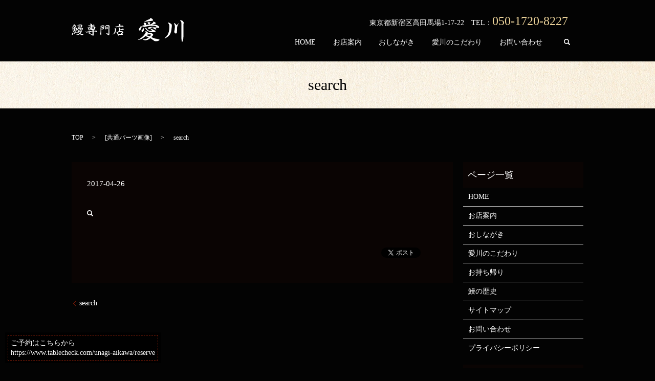

--- FILE ---
content_type: text/html; charset=UTF-8
request_url: https://www.unagi-aikawa.jp/search
body_size: 3070
content:

<!DOCTYPE HTML>
<html lang="ja" prefix="og: http://ogp.me/ns#">
<head>
  <meta charset="utf-8">
  <meta http-equiv="X-UA-Compatible" content="IE=edge,chrome=1">
  <meta name="viewport" content="width=device-width, initial-scale=1">
  <title>&raquo; search</title>
  <link rel='stylesheet' id='contact-form-7-css'  href='https://www.unagi-aikawa.jp/wp-content/plugins/contact-form-7/includes/css/styles.css?ver=4.4.2' type='text/css' media='all' />
<script type='text/javascript' src='https://www.unagi-aikawa.jp/wp-content/themes/unagi-aikawa.jp/assets/js/vendor/jquery.min.js?ver=4.4.33'></script>
<link rel='shortlink' href='https://www.unagi-aikawa.jp/?p=61' />
  <link rel="stylesheet" href="https://www.unagi-aikawa.jp/wp-content/themes/unagi-aikawa.jp/assets/css/main.css?1768638515">
  <script src="https://www.unagi-aikawa.jp/wp-content/themes/unagi-aikawa.jp/assets/js/vendor/respond.min.js"></script>

  <!-- facebook -->
  <script>(function(d, s, id) {
    var js, fjs = d.getElementsByTagName(s)[0];
    if (d.getElementById(id)) return;
    js = d.createElement(s); js.id = id;
    js.src = "//connect.facebook.net/ja_JP/sdk.js#xfbml=1&version=v2.0";
    fjs.parentNode.insertBefore(js, fjs);
  }(document, 'script', 'facebook-jssdk'));</script>

</head>
<body class="scrollTop">

  <header>
    <section class="primary_header">
      <div class="container">
                <div class="title">
                      <a href="https://www.unagi-aikawa.jp/">
              <object type="image/svg+xml" data="/wp-content/uploads/logo.svg" alt="愛川"></object>
            </a>
                  </div>
		<div class="hdr_info">東京都新宿区高田馬場1-17-22　TEL：<span class="tel">050-1720-8227</span></div>
        <nav class="global_nav"><ul><li><a href="https://www.unagi-aikawa.jp/">HOME</a></li>
<li><a href="https://www.unagi-aikawa.jp/shop">お店案内</a></li>
<li><a href="https://www.unagi-aikawa.jp/menu">おしながき</a></li>
<li><a href="https://www.unagi-aikawa.jp/good">愛川のこだわり</a></li>
<li><a href="https://www.unagi-aikawa.jp/contact">お問い合わせ</a></li>

              <li class="gnav_search">
                <a href="#">search</a>
  <div class="epress_search">
    <form method="get" action="https://www.unagi-aikawa.jp/">
      <input type="text" placeholder="" class="text" name="s" autocomplete="off" value="">
      <input type="submit" value="Search" class="submit">
    </form>
  </div>
  </li>
            </ul>
            <div class="menu_icon">
              <a href="#menu"><span>メニュー開閉</span></a>
            </div></nav>      </div>
    </section>
  </header>

  <main>
              <h1 class="wow" style="";>
      search            </h1>

    
    <section class="bread_wrap">
      <div class="container gutters">
        <div class="row bread">
              <ul class="col span_12">
      <li><a href="https://www.unagi-aikawa.jp">TOP</a></li>

                  <li>[<span style="display: none;">メディア用カテゴリー: </span><a href="https://www.unagi-aikawa.jp/attachment_category/common">共通パーツ画像</a>]</li>
      
    
      <li>search</li>
    </ul>
          </div>
      </div>
    </section>
        <section>
      <div class="container gutters">
        <div class="row">
          <div class="col span_9 column_main">
                  <article class="row article_detail">
      <div class="article_date">
        <p>2017-04-26</p>
      </div>
      <div class="row">
              <div class="col span_12">
          <p class="attachment"><a href='/wp-content/uploads/search.png'><img width="12" height="12" src="/wp-content/uploads/search.png" class="attachment-medium size-medium" alt="search" /></a></p>
        </div>
            </div>
      <div class='epress_social'>
                <div class="epress_social_google_plus_one">
          <g:plusone size="medium" annotation="none" href="https://www.unagi-aikawa.jp/search" ></g:plusone>
        </div>
        <div class="epress_social_twitter">
          <a href="https://twitter.com/share" class="twitter-share-button"{count} data-url="https://www.unagi-aikawa.jp/search" data-text="search">Tweet</a>
        </div>
        <div class="epress_social_facebook_like">
          <div id="fb-root"></div>
          <div class="fb-like" data-href="https://www.unagi-aikawa.jp/search" data-layout="button_count" data-action="like" data-width="100" data-share="false" data-show_faces="false"></div>
        </div>
      </div>
    </article>

    <div class='epress_pager'>
      <div class="epress_pager_prev">
        <a href="https://www.unagi-aikawa.jp/search" rel="prev">search</a>      </div>
      <div class="epress_pager_next">
              </div>
    </div>
                </div>
          <div class="col span_3 column_sub">
            <div class="sidebar">
    <div class="widget_wrap"><p class="widget_header">ページ一覧</p>		<ul>
			<li class="page_item page-item-9"><a href="https://www.unagi-aikawa.jp/">HOME</a></li>
<li class="page_item page-item-18"><a href="https://www.unagi-aikawa.jp/shop">お店案内</a></li>
<li class="page_item page-item-16"><a href="https://www.unagi-aikawa.jp/menu">おしながき</a></li>
<li class="page_item page-item-12"><a href="https://www.unagi-aikawa.jp/good">愛川のこだわり</a></li>
<li class="page_item page-item-20"><a href="https://www.unagi-aikawa.jp/takeout">お持ち帰り</a></li>
<li class="page_item page-item-14"><a href="https://www.unagi-aikawa.jp/history">鰻の歴史</a></li>
<li class="page_item page-item-8"><a href="https://www.unagi-aikawa.jp/sitemap">サイトマップ</a></li>
<li class="page_item page-item-7"><a href="https://www.unagi-aikawa.jp/contact">お問い合わせ</a></li>
<li class="page_item page-item-5"><a href="https://www.unagi-aikawa.jp/policy">プライバシーポリシー</a></li>
		</ul>
		</div><div class="widget_wrap"><p class="widget_header">カテゴリー</p>		<ul>
	<li class="cat-item cat-item-2"><a href="https://www.unagi-aikawa.jp/category/news" >お知らせ</a>
</li>
		</ul>
</div>		<div class="widget_wrap">		<p class="widget_header">最近の投稿</p>		<ul>
					<li>
				<a href="https://www.unagi-aikawa.jp/news/6">ホームページリニューアルしました。</a>
						</li>
				</ul>
		</div>		1  </div>
          </div>
        </div>
      </div>
    </section>
    
  </main>
<div class="fixed-bnr">
    <a href="https://www.tablecheck.com/unagi-aikawa/reserve" target="_blank"><span>ご予約はこちらから<br>
    https://www.tablecheck.com/unagi-aikawa/reserve</span></a>
  </div>
  <style>
.fixed-bnr {
    position: fixed;
    bottom: 1rem;
    left: 1rem;
    z-index: 100;
    background: #000;
    transition: 0.3s;
}
.fixed-bnr:hover {
    opacity: 0.85;
}
.fixed-bnr a {
    display: inline-block;
    padding: 0.5rem;
}
.fixed-bnr a span {
    display: inline-block;
    padding: 0.5rem;
    border:dashed 1px #851D08;
}
@media (max-width: 519px) {
    .fixed-bnr a {
        font-size: 12px;
    }
}
  </style>
  <footer>
    <div class="container">
      <div class="row">
        <nav class="col span_12"><ul><li><a href="https://www.unagi-aikawa.jp/">HOME</a></li>
<li><a href="https://www.unagi-aikawa.jp/shop">お店案内</a></li>
<li><a href="https://www.unagi-aikawa.jp/menu">おしながき</a></li>
<li><a href="https://www.unagi-aikawa.jp/good">愛川のこだわり</a></li>
<li><a href="https://www.unagi-aikawa.jp/takeout">お持ち帰り</a></li>
<li class="tablet-break"><a href="https://www.unagi-aikawa.jp/history">鰻の歴史</a></li>
<li><a href="https://www.unagi-aikawa.jp/policy">プライバシーポリシー</a></li>
<li><a href="https://www.unagi-aikawa.jp/sitemap">サイトマップ</a></li>
</ul></nav>        <div class="col span_12 copyright">
          <p>Copyright &copy; 愛川 All Rights Reserved.<br>
            【掲載の記事・写真・イラストなどの無断複写・転載等を禁じます】</p>
        </div>
      </div>
    </div>
    <p class="pagetop"><a href="#top"></a></p>
  </footer>

  <script src="https://www.unagi-aikawa.jp/wp-content/themes/unagi-aikawa.jp/assets/js/vendor/bundle.js"></script>
  <script src="https://www.unagi-aikawa.jp/wp-content/themes/unagi-aikawa.jp/assets/js/main.js?"></script>

  <!-- twitter -->
  <script>!function(d,s,id){var js,fjs=d.getElementsByTagName(s)[0],p=/^http:/.test(d.location)?'http':'https';if(!d.getElementById(id)){js=d.createElement(s);js.id=id;js.src=p+'://platform.twitter.com/widgets.js';fjs.parentNode.insertBefore(js,fjs);}}(document, 'script', 'twitter-wjs');</script>
  <!-- google+ -->
  <script src="https://apis.google.com/js/platform.js" async defer>{lang: "ja"}</script>

  <script type='text/javascript' src='https://www.unagi-aikawa.jp/wp-content/plugins/contact-form-7/includes/js/jquery.form.min.js?ver=3.51.0-2014.06.20'></script>
<script type='text/javascript'>
/* <![CDATA[ */
var _wpcf7 = {"loaderUrl":"https:\/\/www.unagi-aikawa.jp\/wp-content\/plugins\/contact-form-7\/images\/ajax-loader.gif","recaptchaEmpty":"\u3042\u306a\u305f\u304c\u30ed\u30dc\u30c3\u30c8\u3067\u306f\u306a\u3044\u3053\u3068\u3092\u8a3c\u660e\u3057\u3066\u304f\u3060\u3055\u3044\u3002","sending":"\u9001\u4fe1\u4e2d ..."};
/* ]]> */
</script>
<script type='text/javascript' src='https://www.unagi-aikawa.jp/wp-content/plugins/contact-form-7/includes/js/scripts.js?ver=4.4.2'></script>
</body>
</html>


--- FILE ---
content_type: text/html; charset=utf-8
request_url: https://accounts.google.com/o/oauth2/postmessageRelay?parent=https%3A%2F%2Fwww.unagi-aikawa.jp&jsh=m%3B%2F_%2Fscs%2Fabc-static%2F_%2Fjs%2Fk%3Dgapi.lb.en.OE6tiwO4KJo.O%2Fd%3D1%2Frs%3DAHpOoo_Itz6IAL6GO-n8kgAepm47TBsg1Q%2Fm%3D__features__
body_size: 162
content:
<!DOCTYPE html><html><head><title></title><meta http-equiv="content-type" content="text/html; charset=utf-8"><meta http-equiv="X-UA-Compatible" content="IE=edge"><meta name="viewport" content="width=device-width, initial-scale=1, minimum-scale=1, maximum-scale=1, user-scalable=0"><script src='https://ssl.gstatic.com/accounts/o/2580342461-postmessagerelay.js' nonce="q5WDavsqGQs7NKidR-ZZRA"></script></head><body><script type="text/javascript" src="https://apis.google.com/js/rpc:shindig_random.js?onload=init" nonce="q5WDavsqGQs7NKidR-ZZRA"></script></body></html>

--- FILE ---
content_type: image/svg+xml
request_url: https://www.unagi-aikawa.jp/wp-content/uploads/logo.svg
body_size: 13522
content:
<?xml version="1.0" encoding="utf-8"?>
<!-- Generator: Adobe Illustrator 19.2.1, SVG Export Plug-In . SVG Version: 6.00 Build 0)  -->
<svg version="1.1" id="レイヤー_1" xmlns="http://www.w3.org/2000/svg" xmlns:xlink="http://www.w3.org/1999/xlink" x="0px"
	 y="0px" viewBox="0 0 217.8 46" style="enable-background:new 0 0 217.8 46;" xml:space="preserve">
<style type="text/css">
	.st0{fill:#FFFFFF;}
</style>
<g>
	<path class="st0" d="M9.9,20.7c0.5,0.1,0.6,0.1,1.3,0.3c0.7-1.1,1.1-1.3,2.8-1.7c1.2-0.3,2.5-0.4,4-0.4c1.2,0,1.8,0.1,2.5,0.3
		c0.8,0.2,1.4,0.8,1.4,1.4c0,0.5-0.6,1.9-1.2,2.7c-0.4,0.6-0.9,0.9-1.4,0.9c-0.2,0-0.2,0-0.7-0.3c-0.2-0.1-0.8-0.2-1.4-0.2
		c-1.1,0-2.5,0.2-3.9,0.5c-0.2,0.3-0.3,0.4-0.6,0.4c-0.5,0-0.8-0.3-1.5-1.8c-0.5-0.9-0.5-1-1.2-1.7c-0.7,3.6-0.8,4-1,4.4
		c-0.3,0.5-0.7,0.8-1.1,0.8c-0.3,0-0.4-0.1-0.9-0.4c-0.1-0.1-0.3-0.2-0.7-0.2c-0.7,0-1.3,0.1-2.3,0.2c-0.1,0.1-0.2,0.2-0.2,0.3
		c-0.2,0.3-0.3,0.5-0.4,0.5c-0.2,0-0.5-0.3-0.7-0.8c-0.3-0.7-0.4-1.1-1-4.5c-0.1-0.4-0.2-0.8-0.5-1.5l0.2-0.1
		C1.7,20,1.8,20,2.4,20.4c0.4-1,0.5-1.1,1.5-1.6c0.8-0.3,1-0.7,2.9-3.3c-0.5-0.1-1-0.1-1.3-0.1c-0.7,0-0.8,0.1-1.7,1
		c-1.7,1.7-2.4,2.2-3.7,2.6L0,18.9c0.6-0.7,0.8-0.9,1.2-1.3c0.2-0.2,0.5-0.7,1.1-1.4c1.7-2.4,1.8-2.6,1.8-3.2c0-0.3-0.1-0.6-0.2-1.2
		l0.2-0.1c0.6,0.2,1,0.4,1.4,0.6c0.3,0.2,0.6,0.8,0.6,1c0,0.2-0.2,0.6-0.6,0.9c0.4,0,0.8-0.1,1-0.1c1.2,0,2.2,0.6,2.2,1.3
		c0,0.4-0.3,0.8-1.3,1.7c-0.2,0.2-0.5,0.5-1.2,1.3c0.5-0.1,0.8-0.1,1-0.1c1.8,0,2.8,0.7,2.8,2V20.7z M2.2,28.1
		c0.1,0.4,0.1,0.5,0.1,1.2c0.8-0.6,0.8-0.6,1.6-0.7c0.3,0,0.6-0.1,0.7-0.1c0.1,0,0.3-0.2,0.7-0.4c0.7-0.4,1-0.6,1.5-0.6
		c0.4,0,0.5,0,2,0.1l0.5-0.7L9.3,27c0.1,0.6,0.2,0.9,0.4,1.2s0.2,0.4,0.2,0.5c0,0.4-0.1,0.5-0.5,0.5c-0.3,0-0.3,0-1.3-0.6
		c-0.4-0.3-0.9-0.4-1.2-0.4c-0.3,0-0.6,0.2-0.6,0.6c0,0.1,0,0.4,0.1,0.9v0.1c0,0.4-0.2,0.6-0.5,0.6c-0.2,0-0.4-0.1-0.8-0.3
		c-0.8-0.4-1.2-0.5-1.6-0.5c-0.7,0-1,0.6-1.4,2.2C1.8,32.7,1.6,33,1.3,33c-0.5,0-0.8-0.7-0.8-1.9c0-0.4,0-0.4,0.5-1
		c0.3-0.4,0.5-0.8,1-2.2L2.2,28.1z M4.9,24.6l-0.1-1.5c-0.7-0.1-0.9-0.2-1.1-0.7l-0.1-0.2c0.3-0.3,0.3-0.4,0.7-0.4
		c0.2,0,0.3,0,0.6,0c0-1-0.1-1.2-0.2-1.7C4.3,20.2,4,20.2,4,20.3c-0.2,0.1-0.4,0.1-0.5,0.1s-0.2,0-0.4-0.1L2.8,21l0,0.8l0.6,3.1
		L4.9,24.6z M7.5,24.5C7.7,24,8,22.8,8.2,20.2c-0.1-0.2-0.5-0.3-1.3-0.3c-0.4,0-0.9,0-1.7,0.1C5.9,20.5,6,20.6,6,21.6
		c0.3,0,0.5-0.1,0.7-0.1c0.3,0,0.5,0.2,0.5,0.6c0,0.4-0.3,0.6-1.1,0.8c0,0.6,0,0.7-0.1,1.5L7.5,24.5z M11.6,25.6
		c0.7-0.1,0.9-0.2,1.1-0.2c0.3-0.1,0.4-0.1,1-0.2c1.3-0.3,2.2-0.5,3-0.5c1.7,0,2.9,0.7,2.9,1.6c0,0.5-1,2-2.4,3.4
		c1.3,0.9,1.9,1.1,3.2,1.4c1.4,0.3,1.9,0.5,2.4,0.9l-0.3,0.6c-0.4,0.3-0.5,0.4-0.9,0.6c-0.6,0.2-1.2,0.3-1.5,0.3
		c-0.7,0-1.2-0.3-2.8-1.6c-0.5-0.5-0.6-0.6-1.3-1c-1.6,1.3-2.9,1.8-4.5,1.8c-1,0-1.6-0.2-2.6-0.6l-0.1-0.2h0.7c1.9,0,3.4-0.5,5.2-2
		c-1.3-0.8-2.1-1.1-3.5-1.3c-0.2,0-0.3-0.1-0.5-0.3c0.4-0.5,0.8-0.7,1.5-0.7c0.9,0,1.9,0.4,3.6,1.4c0.8-0.7,1.6-2,1.8-2.8
		c-0.4,0-0.8-0.1-1-0.1c-0.8,0-1.4,0.1-2.5,0.5c-0.7,0.3-1,0.4-1.3,0.4c-0.4,0-0.7-0.2-1.2-1V25.6z M11,14.3
		c0.6,0.1,0.7,0.2,1.2,0.6c0.3-1.2,0.4-1.4,1.2-1.7c1-0.4,2.2-0.7,3.4-0.7c2.1,0,3.8,0.7,3.8,1.6c0,0.2,0,0.2-0.2,1.1
		c-0.5,1.9-0.5,1.9-0.9,2.4c-0.2,0.4-0.7,0.6-1,0.6c-0.1,0-0.2-0.1-0.7-0.4C17.2,18,17,18,16.7,18c-1,0-1.6,0.1-2.7,0.4
		c-0.3,0.2-0.5,0.3-0.7,0.3c-0.4,0-0.7-0.5-1.2-1.9c-0.5-1.3-0.6-1.5-1.3-2.4L11,14.3z M12.6,23.2l1.5-0.3c-0.1-1.1-0.1-1.2-0.2-1.4
		c0-0.2-0.1-0.4-0.3-0.8c-0.2,0.1-0.3,0.1-0.4,0.1c-0.6,0.3-0.6,0.3-0.8,0.3s-0.4,0-0.6-0.1l-0.1,0.5L12.6,23.2z M13.1,14.3
		c-0.1,0.3-0.2,0.5-0.2,0.6c-0.1,0.2-0.1,0.2-0.1,0.4c0.3,0.9,0.4,1.2,0.8,2.1c1-0.2,2.8-0.4,4.1-0.4c0.5,0,0.6-0.1,0.7-0.5
		c0.1-0.3,0.4-1.8,0.4-2c0-0.4-0.5-0.6-1.9-0.6c-1.1,0-1.2,0-3,0.5c0,0-0.1,0-0.2,0c-0.1,0-0.2,0-0.3,0H13.1z M14.3,15.3
		c0.4,0,0.7-0.1,2-0.5c0.1,0,0.2-0.1,0.2-0.1c0.4,0,1.1,0.5,1.1,0.9c0,0.2-0.2,0.3-0.8,0.3c-0.7,0.1-0.9,0.1-2.1,0.7l-0.1,0l0.7-0.6
		c-0.9-0.1-1-0.2-1.5-0.6l0-0.2L14.3,15.3z M16.1,22.7c0.6-1,0.7-1.4,0.8-2.4c-1.2,0.1-1.5,0.1-2.5,0.3c0.5,0.6,0.6,0.8,0.6,1.2
		c0,0.1,0,0.5-0.1,1L16.1,22.7z M18.8,22.6c0.5,0,0.9-0.6,1.3-2.2c-0.8-0.1-1-0.2-1.4-0.2c-0.2,0-0.6,0-1.4,0
		c0.6,0.5,0.8,0.7,0.8,1.1c0,0.3-0.2,0.6-1.1,1.3c0.5-0.1,0.7-0.1,1-0.1L18.8,22.6z"/>
	<path class="st0" d="M26.7,26.3l2.1,0.1l1-0.1l1-0.1c5.3-0.8,6.4-0.9,9.8-1.2c-0.1-1-0.1-1.1-0.9-1.8l0.7-0.3L39,22.9l-1.9,0.2
		c-1.1,0.1-1.1,0.1-1.2,0.1c0,0,0,0-0.9-0.1c-0.1,0-0.2,0-0.4,0c0.1,0.2,0.1,0.4,0.1,0.5c0,0.3-0.2,0.5-0.5,0.5
		c-0.5,0-1.1-0.5-1.3-1.2L32,20.5c-0.3-1-0.4-1-1.3-2l0.3-0.2l0.6,0c0.2,0,0.4,0.1,0.9,0.3c0.5-0.7,1.1-1.2,1.4-1.4
		c0.4-0.2,1-0.4,3.2-0.8v-1.1l-2.2,0.2h-0.4c-0.8,0-1.5-0.1-1.8-0.3c-0.3-0.2-0.5-0.4-0.6-0.5l-0.1-0.2l0-0.3l1.3,0.1l1.5,0l2.3-0.2
		l0-1.4c-0.5-0.3-0.8-0.5-1.5-1.3l0.3-0.3l0.5-0.1c0.1,0,0.2-0.1,0.3-0.1c1.3,0,3,0.9,3,1.6c0,0.1-0.1,0.4-0.2,0.8
		c-0.1,0.1-0.1,0.3-0.1,0.5c0.5-0.1,1-0.2,1.3-0.3c0.3-0.1,0.5-0.2,0.7-0.2l0.9-0.4c0.1,0,0.2-0.1,0.3-0.1c0.4,0,1.2,0.3,1.5,0.5
		c0.2,0.2,0.3,0.3,0.3,0.5c0,0.3-0.3,0.6-0.5,0.6l-4.4,0.6l-0.1,1.1h0.1c1.1-0.1,1.1-0.1,1.4-0.1c1.3,0,2.6,0.1,3.3,0.3
		c1,0.3,2,1.2,2,1.9c0,0.1-0.1,0.3-0.2,0.6l-1,2.4c-0.5,1.1-1,1.6-1.7,1.6c-0.1,0-0.1,0-0.7-0.2c-0.2-0.1-0.4-0.1-0.8-0.1h-0.6
		c0.1,0.1,0.3,0.1,0.4,0.1c0.8,0.2,1.2,0.5,1.2,0.9c0,0.1,0,0.4-0.1,0.8c0,0.1,0,0.2,0,0.3l1.9-0.1c1.4-0.1,1.4-0.1,2-0.2
		c0.2-0.1,0.4-0.1,0.5-0.1c1,0,2.5,1,2.5,1.7c0,0.4-0.3,0.7-0.6,0.7c-0.2,0-0.2,0-1.8-0.3c-1.2-0.2-2.3-0.3-4.4-0.4v1.5v1.5l0,2.7
		c0,1.4-0.5,2.7-1,2.7c-0.1,0-0.1,0-0.3-0.2c-0.7-0.3-0.9-0.3-1.1-0.4c-1-0.4-1.6-0.6-1.6-0.6c-0.7-0.4-1.2-0.8-2.4-1.9L35.7,31
		c1.2,0.4,1.2,0.4,2.6,0.6c1.3,0.2,1.4,0.2,1.6,0.2c0,0,0.3,0,0.7-0.1h0.1l-0.1-2.8l-0.1-2.8c-3.9,0.3-8,1-10.2,1.9
		c-0.3,0.1-0.7,0.2-0.9,0.2c-0.5,0-0.8-0.1-1.7-0.7c-0.7-0.5-0.8-0.6-1-1L26.7,26.3z M32.8,27.7c0.4-0.1,0.7-0.1,1-0.1
		c1.5,0,2.9,1,2.9,2.2c0,0.3-0.2,0.7-0.3,0.7c-1.4-0.3-1.4-0.3-1.6-0.3c-0.3,0-0.8,0.1-1.4,0.2l-0.2-0.1c0.3-0.3,0.5-0.5,0.6-0.6
		c0.3-0.2,0.4-0.4,0.4-0.5c0-0.4-0.1-0.4-1.7-1.3L32.8,27.7z M35.1,22.1l2.1-0.3l-0.1-1.2l-0.1,0l-0.8,0c-0.5,0-1.1-0.2-1.2-0.5
		L35,19.8l-0.1-0.3c0.3,0,0.4,0,0.5,0c0.3,0,0.5,0,0.7-0.1l1-0.2h0.1l0-1.3c-0.3,0.1-0.4,0.1-0.7,0.1c-0.3,0.1-0.6,0.1-0.7,0.1
		c-0.3,0.1-0.7,0.2-1,0.3c-0.2,0.1-0.4,0.1-0.5,0.1c-0.2,0-0.4,0-0.7-0.1c-0.3,0.4-0.4,0.8-0.4,1c0,0.2,0.1,0.6,0.3,1
		c0.1,0.2,0.2,0.5,0.3,0.8c0.2,0.5,0.2,0.5,0.4,0.8l0.1,0.1l0,0L35.1,22.1z M39,21.6l1.8-0.2c0.2,0,0.5,0,1,0c0.4,0,0.6-0.2,0.9-1.1
		c0.4-1.1,0.6-1.5,0.7-2.3c-1.1-0.2-1.2-0.3-2.2-0.3h-2.2L39,19c0.5-0.2,0.8-0.2,1.2-0.2c0.7,0,1,0.3,1,0.8c0,0.4-0.3,0.6-1.5,0.7
		c-0.2,0-0.4,0.1-0.7,0.1L39,21.6L39,21.6z"/>
	<path class="st0" d="M55.8,29.5c0.1-0.3,0.1-1.2,0.3-3.8l0.1-2.9l0.1-2.6v0c0-0.5-0.1-0.9-0.4-2l0.2,0c1.3,0.5,1.6,1.1,1.5,3.7v0.5
		v1.2v0.9v1.8v2l0,2l0,2c-0.1,0.6-0.3,0.9-0.6,0.9c-0.4,0-0.8-0.4-1-1.1c-0.2-0.4-0.2-0.7-0.3-1.5L55.8,29.5z M55.8,15.5
		c0.8-0.2,1.1-0.3,1.8-0.6c1.3-0.5,2.6-0.8,3.4-0.8c1.5,0,2.4,0.7,2.4,1.8c0,0.2-0.1,0.5-0.1,0.9L63,18.7c-0.2,1.6-0.5,2.7-0.8,3
		c-0.1,0.1-0.2,0.1-0.3,0.1c-0.2,0-0.5-0.2-0.8-0.4c-0.5,0.3-1,0.5-1.5,0.8c-0.6,0.4-0.8,0.4-0.9,0.4c-0.3,0-0.5-0.6-0.5-1.2
		c0-0.5,0.1-0.8,0.7-1.7c0.2-0.3,0.5-0.8,0.9-1.6c-0.8,0.6-0.9,0.7-1.1,0.7c-0.2,0-0.5-0.3-1-1l0-0.2h0.3c0.7,0,0.8,0,1.3-0.4
		c0.4-0.2,0.6-0.3,0.8-0.3c0.4,0,1,0.7,1,1.1c0,0.2-0.1,0.3-0.3,0.5c-0.3,0.2-0.6,0.5-0.6,0.5c-1.4,1.4-1.4,1.5-1.6,1.7
		c0,0.1,0,0.1,0,0.1c0,0.1,0.1,0.2,0.2,0.2h0c0.9-0.4,1.8-0.8,2.7-1.1l0,0c0.1-0.3,0.1-0.8,0.2-1.6c0-0.3,0.1-0.7,0.1-0.8
		c0.1-0.8,0.1-1.4,0.1-1.6v0v0c0-0.2-0.4-0.4-0.8-0.4c-0.9,0-1.9,0.3-3,0.9c-0.5,0.3-0.7,0.4-0.8,0.4c-0.3,0-0.9-0.3-1.2-0.7
		l-0.2-0.3L55.8,15.5z M64.8,15c1.5,0.3,1.5,0.5,1.7,3.6c0.1,0.8,0.1,0.9,0.2,1.7l0.1-0.1c0.6-0.7,1.4-1.8,1.7-2.2
		c-0.4,0.1-0.6,0.1-0.8,0.1c-0.2,0-0.4-0.1-0.6-0.2L67,17.8l-0.1-0.3c0.2-0.1,0.5-0.2,0.6-0.2c0.4-0.1,0.7-0.2,0.8-0.2l0.9-0.3
		c0.1-0.1,0.2-0.1,0.3-0.1c0.4,0,1,0.6,1,1c0,0.1-0.1,0.2-0.3,0.3L70,18.2c-0.1,0.1-0.2,0.2-0.4,0.3l-2.3,1.8l-0.2,0.2
		c0.8-0.2,1.1-0.3,1.3-0.3c0.2-0.1,0.5-0.1,0.5-0.1c0.4-0.1,0.6-0.1,0.7-0.2c0.2-0.1,0.4-0.1,0.5-0.1c0.3,0,1,0.7,1,1.1
		s-0.2,0.5-0.6,0.5c0,0-0.3,0-0.8-0.1h-0.3c-0.9,0-2.2,0.2-2.4,0.4c0,0.2-0.3,0.4-0.6,0.4c-0.3,0-0.6-0.3-0.8-0.9
		c-0.1-0.4-0.1-0.4-0.4-2.9c-0.1-1.4-0.2-1.9-0.2-1.9l-0.6-1.2L64.8,15z M66.3,14.1l1.1-0.1c0.1,0,0.2-0.1,0.6-0.1l0.7-0.1
		c0.5-0.1,1-0.2,1.7-0.2c0.9,0,1.7,0.2,2.4,0.5c0.5,0.2,0.9,0.8,0.9,1.4c0,0.2,0,0.4-0.1,0.8c-0.1,0.9-0.2,5-0.2,8.9
		c0,1,0,2.6,0,4.6c-0.1,2.3-0.5,3.8-1.1,3.8c-0.2,0-0.3-0.1-0.8-0.4c-0.2-0.2-0.4-0.3-0.5-0.3c-0.3-0.2-0.7-0.4-1-0.6
		c-1.1-0.7-1.5-1.1-2.9-2.9V29c2.1,1,2.2,1,4.6,1.2l0-0.6l-0.1-5.3v-2.5c-0.1-6.2-0.1-6.2-0.2-6.5c-0.1-0.2-0.4-0.2-1.1-0.2
		c-0.9,0-1.3,0.1-2.6,0.5c-0.1,0-0.2,0.1-0.2,0.1c-0.3,0-0.7-0.4-1.1-1.3L66.3,14.1z"/>
	<path class="st0" d="M79.6,32c2-1.6,2.6-2.4,3.5-4.3c0.7-1.6,1.3-4,1.3-5.4c0-0.9-0.1-1.3-0.8-2.9l0.3-0.1c1.6,0.4,2.6,1.5,2.6,2.8
		c0,0.8-0.4,2.9-0.8,4.2c-0.9,2.9-2.7,4.7-5.8,5.7L79.6,32z M84.9,16.4c1.5-0.1,1.9-0.1,3-0.3c2.9-0.6,3.3-0.7,3.6-1.2
		c0.4-0.5,0.8-1.4,0.8-1.7c0-0.1,0-0.1,0-0.1c0,0-0.1-0.2-0.3-0.5c-0.3-0.5-0.5-0.7-0.5-0.7l-0.2-0.4l0.4-0.2c1.6,0.2,2,0.4,2.6,0.9
		c0.4,0.4,0.7,0.8,0.7,1.2c0,0.4-0.1,0.6-0.9,1.6H94l1.2-0.1c0.2,0,0.4,0,0.7,0c0.7,0,1.1,0,1.3-0.1c0.1,0,0.2,0,0.5-0.1l0.5-0.1
		c0.1,0,0.2,0,0.3,0c1.2,0,2.3,0.8,2.3,1.7c0,0.4-0.3,0.6-0.9,0.6c-0.1,0-0.1,0-1.7-0.2c-0.8-0.1-1.7-0.1-2.8-0.1
		c-1.4,0-2.4,0.1-4.2,0.3c-0.2,0-1.5,0.3-4,0.9l-0.6-0.1c-0.7-0.1-1.1-0.3-1.4-0.9l-0.2-0.4L84.9,16.4z M86.7,27.2h0.4
		c0.4,0,0.7,0.1,1.6,0.3c1-1.4,1.5-1.6,3.7-2l0.1,0v-0.7l-0.1-3c0-0.7-0.1-1.2-0.2-1.6c-0.1-0.3-0.2-0.5-0.5-0.9
		c-0.2-0.3-0.4-0.5-0.6-0.8l0.3-0.2l0.4-0.1l0.1,0c0.8-0.1,2.7,1.1,2.7,1.8l0,0.8v0.8c0.2,0.1,0.4,0.1,0.6,0.1
		c0.8,0,1.8-0.2,2.9-0.5l-0.5-0.9l0.2-0.1c0.9,0.3,1.3,0.4,1.8,0.5c1.1,0.1,1.2,0.1,1.4,0.4c0.2,0.2,0.3,0.5,0.3,0.7
		c0,0.4-0.2,0.5-0.6,0.7c-1,0.3-2.9,0.6-4,0.6c-0.7,0-1.1-0.2-2.1-0.8l-0.1,2.5l0,0.1c0,0.1-0.1,0.3-0.3,0.5c0.4,0,0.6,0,1,0
		c2.1,0,3.2,0.2,4.1,0.8c0.6,0.4,1,1,1,1.5s-0.5,1.3-2.1,3c0.9,0.5,1.2,0.7,1.2,1.2c0,0.5-0.2,0.7-0.8,0.7c-0.4,0-0.5,0-2.3-0.2
		c-0.2,0-0.5,0-0.9,0c-0.8,0-2.6,0.1-3.7,0.2v0.3c0,0.8-0.2,1.1-0.7,1.1c-0.4,0-0.7-0.2-1-0.6c-0.2-0.3-0.4-0.7-1.2-3.1
		c-0.5-1.6-0.7-1.7-2.2-3L86.7,27.2z M91.1,31.3c4-0.4,4.4-0.5,5-1.3c0.8-0.9,1.3-1.8,1.5-2.6c-0.8-0.3-1.2-0.3-2-0.3
		c-1.6,0-2.5,0.1-4.3,0.6c-0.1,0-0.2,0-0.3,0c-0.2,0-0.5-0.1-1-0.2c-0.2,0.4-0.2,0.4-0.2,0.8L91.1,31.3L91.1,31.3z"/>
	<path class="st0" d="M128.9,42.1c4.7-2.5,5.8-3.3,8.7-6c1.3-1.2,2.7-2.7,3.3-3.4c1.5-1.9,3.1-4.3,3.1-4.8c0-0.4-0.5-1.2-1-1.9
		l0.9-0.3h0.5c1.7,0,3.8,1.6,3.8,2.9c0,0.5-0.3,0.8-1,1.2c3.6-0.5,4.2-0.6,5.3-0.6c3.4,0,5.9,1.4,5.9,3.3c0,0.8-0.8,1.9-3.4,4.3
		c4.6,2.4,6.2,3,9.1,3.3c3.2,0.5,4.5,0.9,6.7,1.9l-0.5,1.3c-2.2,1.3-4,1.7-6.9,1.7c-1.7,0-2.7-0.5-5.2-2.4c-2.5-1.8-3-2.2-5.4-3.5
		c-3.6,3-6.1,4-9.7,4c-1.5,0-2.3-0.2-4.7-1.3l-0.2-0.5c1,0,1.5,0,2,0c3.5,0,6.3-1,9.7-3.8c-1.6-0.8-2.4-1.1-3.4-1.4
		c-0.3-0.1-1-0.3-1.9-0.5c-0.2,0-0.9-0.2-1.5-0.4c-5.3,4.8-8.3,6.4-13.8,7.2L128.9,42.1z M135.1,15l0.3,1.4c2.9-2.2,3.2-2.3,7.4-2.8
		c-1.7-0.6-2-0.8-2.2-1c-0.3-0.4-0.5-0.9-0.5-1.5l0-0.7l0.5-1.5l0.7-0.4l0.3,0.4c0.5,0.6,0.6,0.6,0.9,0.6c0.3,0,1-0.1,2.7-0.3
		l-0.1,0.8c-0.8,1.1-1,1.8-1,2.4c0,0.2,0,0.5,0.1,0.9c1.6-0.3,2.7-0.4,3.3-0.5c1.3-0.1,2.5-0.3,3.8-0.4l0.5,0c1.5-0.2,2.1-0.4,3-1
		l3.7-2.6l-0.5-1.8C158.4,7,158.6,7,159,7c1.1,0,2,0.4,3,1.1c1.2,0.9,1.5,1.3,1.5,1.8c0,0.3-0.1,0.6-0.5,1l-6.9,1.8
		c4.9,0,8.5,0.5,10.6,1.5c2.1,1,3.5,2.4,3.5,3.7c0,0.7-0.5,1.3-1,1.3c-0.2,0-0.6,0-0.9-0.1l-1.2-0.4l-2-0.2l-2.5-0.3l-0.7-0.4
		L165,16c-3.3-0.8-5-1-8.9-1c-4.4,0-7.8,0.5-13.4,1.9c-0.8,0.2-1.1,0.3-1.5,0.3c-0.8,0-0.8,0-2.9-1.1c-0.1,0-0.1,0-0.3,0
		c-0.6,0-2.8,2.6-3.2,4l-0.7,2.1c-0.5,1.6-1,2.2-1.7,2.2c-0.9,0-1.7-1.4-1.7-3c0-0.8,0-0.8,1.7-2.5c1.1-1.2,1.2-1.4,1.7-2.9l0.3-0.8
		c0-0.1,0.1-0.3,0.2-0.4L135.1,15z M136.9,22.8c1.7-1.4,1.8-1.6,2.1-1.9c0.3-0.5,0.5-0.8,1-1.8c0.7,0.8,0.8,1,0.8,1.7
		c0,2.8-2,6.6-3.4,6.6c-0.8,0-1.5-1.3-1.5-2.9c0-0.2,0-0.5,0.1-0.8C136.4,23.2,136.7,22.9,136.9,22.8z M145.6,4.5l2.8-1.3l4-1.6
		l-0.5-1.1c0.5-0.4,0.8-0.5,1.3-0.5c2.1,0,5,2.4,5,4.1c0,0.5-0.3,0.8-0.9,1l-15.6,2.2l-0.4-0.3L145.6,4.5z M142.2,18.8
		c0.8,0,2.5,0.6,3.3,1.2l2.5,3.1c0.7,0.9,2.9,1.7,4.6,1.7c0.8,0,1.4,0,3.5-0.3c-0.5-1.5-3.1-3.6-4.7-3.9c-0.4,0.2-0.8,0.3-1.1,0.3
		c-0.6,0-1.4-0.4-1.8-0.9c-0.3-0.3-0.3-0.5-0.5-1.5l5-1.2c0.8-0.1,1.8-0.3,3.1-0.3c2.6,0,4.7,0.5,6.6,1.8c1,0.6,1.9,1.9,1.9,2.6
		c0,0.5-0.4,0.8-1,0.8c-0.3,0-0.8-0.1-1.4-0.4c-0.9-0.3-1.3-0.4-1.9-0.4l-1,0c-0.5,0.1-0.9,0.1-1.2,0.1c-0.3,0-0.5,0-0.6-0.1
		l-0.3-0.1l1.5-0.8l1.8-1c-1.3-1.1-2-1.4-3.3-1.4c-1.5,0-2.5,0.4-4.8,1.7l2.6,1.1l4.7,2.3l1.9,1c1.5,0.6,1.5,0.6,1.5,1.4
		c0,0.6-0.3,0.9-1,1.1c-1,0.3-3.2,0.5-5.3,0.5c-7.2,0-11.1-2.3-14.6-8.5V18.8z M151.9,35.5c1.6-1.7,2-2.1,2.3-3.1
		c-0.6-0.6-1.2-0.8-3.1-0.8c-2.6,0-4.5,0.5-6.2,1.6C148.1,34,149.6,34.5,151.9,35.5z M151.9,11.7c0,0.4-0.1,0.5-0.7,0.5
		c-2.3-0.4-3-1.4-3.5-4.4l0.5-0.5c0.4,0.3,0.8,0.5,0.9,0.6c0.6,0.4,1,0.5,1.2,0.5c0.1,0,0.1,0,1.6-0.3c1-0.2,1-0.2,1.3-0.3l0,0.6
		c-1.2,1.3-1.4,1.7-1.4,2.6c0,0.1,0,0.3,0.1,0.4V11.7z"/>
	<path class="st0" d="M180.5,39c4-3.3,6-5.8,7.3-9.2c1.4-3.6,2.2-8.4,2.2-13.8c0-2.6-0.4-3.5-2.8-7l0.9-0.3l1.3,0.3
		c0.7,0.2,1.9,0.9,3.4,2c1.5,1.1,2,1.8,2,2.7c0,0.3,0,1-0.2,2.2c0,0.1,0,0.3,0,0.4l-0.2,2.5c-1,11.6-3.8,16.2-12.9,20.6L180.5,39z
		 M199.7,9.7c2.5,1.7,2.8,2,4.2,4.3c0.8-0.9,2-2.1,4-4.2l0.1,0.4c-0.3,0.7-0.7,1.4-1,2.1c-1.2,2.4-1.8,4.1-2,5.6l-0.3,8.1
		c-0.1,2-0.2,2.6-0.6,3.1c-0.4,0.6-1,0.9-1.7,0.9c-1.3,0-3-1.8-3-3.1c0-0.5,0.1-0.9,0.4-2.2c0.5-2.2,0.8-5.1,0.8-8.3
		c0-2-0.2-2.8-1.8-6.6L199.7,9.7z M211.3,4.4h0.4c2.4,0,3.4,0.4,4.5,1.7c1,1.1,1.6,2.1,1.6,2.9c0,0.3,0,0.6-0.2,1.3
		c-0.1,1.2-0.3,1.9-0.3,2.2l-0.1,23.8c-0.1,4.7-1.1,9.3-2.2,9.6l-0.5,0.2c-0.7-0.9-1.2-5.7-1.2-10.7l0-25.2c0-2-0.2-2.7-1.3-4
		l-1.2-1.4L211.3,4.4z"/>
</g>
</svg>
